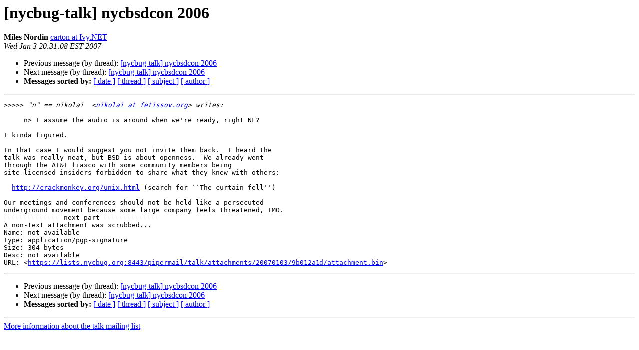

--- FILE ---
content_type: text/html
request_url: https://lists.nycbug.org:8443/pipermail/talk/2007-January/009759.html
body_size: 3437
content:
<!DOCTYPE HTML PUBLIC "-//W3C//DTD HTML 4.01 Transitional//EN">
<HTML>
 <HEAD>
   <TITLE> [nycbug-talk] nycbsdcon 2006
   </TITLE>
   <LINK REL="Index" HREF="index.html" >
   <LINK REL="made" HREF="mailto:talk%40lists.nycbug.org?Subject=Re%3A%20%5Bnycbug-talk%5D%20nycbsdcon%202006&In-Reply-To=%3Coqvejnk277.fsf%40castrovalva.Ivy.NET%3E">
   <META NAME="robots" CONTENT="index,nofollow">
   <style type="text/css">
       pre {
           white-space: pre-wrap;       /* css-2.1, curent FF, Opera, Safari */
           }
   </style>
   <META http-equiv="Content-Type" content="text/html; charset=us-ascii">
   <LINK REL="Previous"  HREF="009758.html">
   <LINK REL="Next"  HREF="009764.html">
 </HEAD>
 <BODY BGCOLOR="#ffffff">
   <H1>[nycbug-talk] nycbsdcon 2006</H1>
    <B>Miles Nordin</B> 
    <A HREF="mailto:talk%40lists.nycbug.org?Subject=Re%3A%20%5Bnycbug-talk%5D%20nycbsdcon%202006&In-Reply-To=%3Coqvejnk277.fsf%40castrovalva.Ivy.NET%3E"
       TITLE="[nycbug-talk] nycbsdcon 2006">carton at Ivy.NET
       </A><BR>
    <I>Wed Jan  3 20:31:08 EST 2007</I>
    <P><UL>
        <LI>Previous message (by thread): <A HREF="009758.html">[nycbug-talk] nycbsdcon 2006
</A></li>
        <LI>Next message (by thread): <A HREF="009764.html">[nycbug-talk] nycbsdcon 2006
</A></li>
         <LI> <B>Messages sorted by:</B> 
              <a href="date.html#9759">[ date ]</a>
              <a href="thread.html#9759">[ thread ]</a>
              <a href="subject.html#9759">[ subject ]</a>
              <a href="author.html#9759">[ author ]</a>
         </LI>
       </UL>
    <HR>  
<!--beginarticle-->
<PRE>&gt;&gt;&gt;&gt;&gt;<i> &quot;n&quot; == nikolai  &lt;<A HREF="https://lists.nycbug.org:8443/mailman/listinfo/talk">nikolai at fetissov.org</A>&gt; writes:
</I>
     n&gt; I assume the audio is around when we're ready, right NF?

I kinda figured.  

In that case I would suggest you not invite them back.  I heard the
talk was really neat, but BSD is about openness.  We already went
through the AT&amp;T fiasco with some community members being
site-licensed insiders forbidden to share what they knew with others:

  <A HREF="http://crackmonkey.org/unix.html">http://crackmonkey.org/unix.html</A> (search for ``The curtain fell'')

Our meetings and conferences should not be held like a persecuted
underground movement because some large company feels threatened, IMO.
-------------- next part --------------
A non-text attachment was scrubbed...
Name: not available
Type: application/pgp-signature
Size: 304 bytes
Desc: not available
URL: &lt;<A HREF="https://lists.nycbug.org:8443/pipermail/talk/attachments/20070103/9b012a1d/attachment.bin">https://lists.nycbug.org:8443/pipermail/talk/attachments/20070103/9b012a1d/attachment.bin</A>&gt;
</PRE>

<!--endarticle-->
    <HR>
    <P><UL>
        <!--threads-->
	<LI>Previous message (by thread): <A HREF="009758.html">[nycbug-talk] nycbsdcon 2006
</A></li>
	<LI>Next message (by thread): <A HREF="009764.html">[nycbug-talk] nycbsdcon 2006
</A></li>
         <LI> <B>Messages sorted by:</B> 
              <a href="date.html#9759">[ date ]</a>
              <a href="thread.html#9759">[ thread ]</a>
              <a href="subject.html#9759">[ subject ]</a>
              <a href="author.html#9759">[ author ]</a>
         </LI>
       </UL>

<hr>
<a href="https://lists.nycbug.org:8443/mailman/listinfo/talk">More information about the talk
mailing list</a><br>
</body></html>
